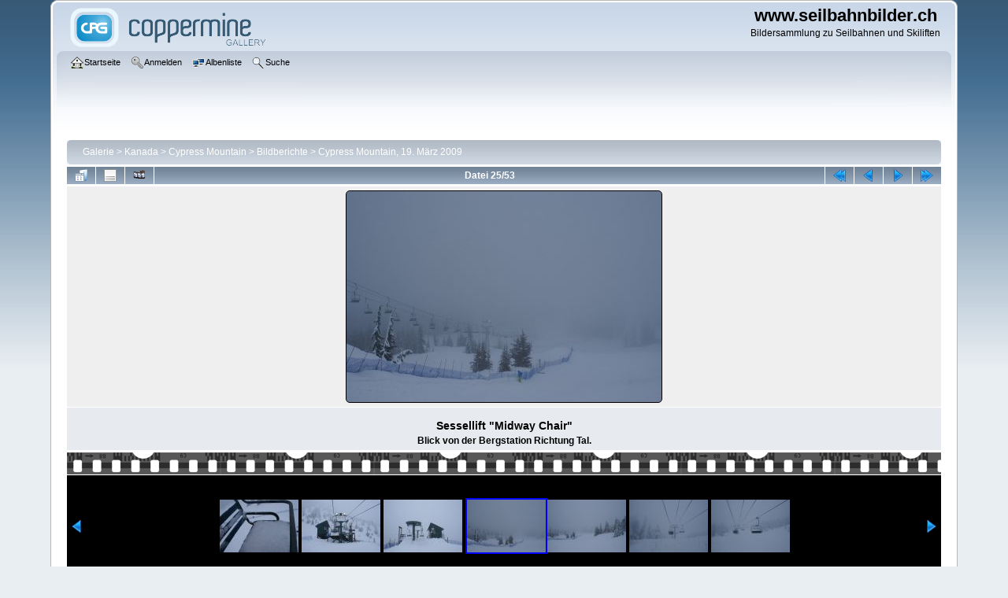

--- FILE ---
content_type: text/html; charset=utf-8
request_url: https://www.seilbahnbilder.ch/galerie/displayimage.php?pid=10455
body_size: 23581
content:
<!DOCTYPE html PUBLIC "-//W3C//DTD XHTML 1.0 Transitional//EN"
   "http://www.w3.org/TR/xhtml1/DTD/xhtml1-transitional.dtd">
<html xmlns="http://www.w3.org/1999/xhtml" xml:lang="en" lang="en" dir="ltr">
<head>
<meta http-equiv="Content-Type" content="text/html; charset=utf-8" />
<meta http-equiv="Pragma" content="no-cache" />
<title>Cypress Mountain, 19. März 2009 - Sessellift &quot;Midway Chair&quot; - www.seilbahnbilder.ch</title>
<link rel="start" href="displayimage.php?album=224&amp;pid=10435" title="Zum Anfang zurückkehren" />
<link rel="prev" href="displayimage.php?album=224&amp;pid=10453#top_display_media" title="vorherige Datei anzeigen" />
<link rel="last" href="displayimage.php?album=224&amp;pid=10482" title="Zum Ende gehen" />
<link rel="next" href="displayimage.php?album=224&amp;pid=10454#top_display_media" title="nächste Datei anzeigen"/>
<link rel="up" href="thumbnails.php?album=224&amp;page=1" title="zurück zur Thumbnail-Seite"/>

<link rel="stylesheet" href="css/coppermine.css" type="text/css" />
<link rel="stylesheet" href="themes/curve/style.css" type="text/css" />
<link rel="shortcut icon" href="favicon.ico" />
<!-- Begin IE6 support -->
<!--[if lt IE 7]>
<style>
body {behavior: url(themes/curve/csshover3.htc );}
.dropmenu li {width: 1px;} .dropmenu li a.firstlevel span.firstlevel {white-space: nowrap;} .main_menu {overflow: auto;}
</style>
<![endif]-->
<!-- End IE6 support -->
<script type="text/javascript">
/* <![CDATA[ */
    var js_vars = {"site_url":"http:\/\/www.seilbahnbilder.ch\/galerie","debug":false,"icon_dir":"images\/icons\/","lang_close":"Schlie\u00dfen","icon_close_path":"images\/icons\/close.png","cookies_allowed":true,"position":"24","album":"224","cat":false,"buttons":{"pic_info_title":"Dateiinformationen anzeigen\/verbergen","pic_info_btn":"","slideshow_tgt":"displayimage.php?album=224&amp;pid=10455&amp;slideshow=5000#top_display_media","slideshow_title":"Diashow","slideshow_btn":"","loc":""},"stars_amount":"5","lang_rate_pic":"Halten Sie die Maus \u00fcber die Bewertung, um Ihre Stimme abzugeben","rating":0,"theme_dir":"","can_vote":"true","form_token":"cded7b2e1129052ef63aca579b37f2f9","timestamp":1768761633,"thumb_width":"100","thumb_use":"any","max_item":"7","count":"53","picture_id":"10455"};
/* ]]> */
</script>
<script type="text/javascript" src="js/jquery-1.3.2.js"></script>
<script type="text/javascript" src="js/scripts.js"></script>
<script type="text/javascript" src="js/jquery.greybox.js"></script>
<script type="text/javascript" src="js/jquery.elastic.js"></script>
<script type="text/javascript" src="js/displayimage.js"></script>

<!--
  SVN version info:
  Coppermine version: 1.5.9
  $HeadURL: https://svn.code.sf.net/p/coppermine/code/trunk/cpg1.5.x/themes/curve/template.html $
  $Revision: 7809 $
-->
</head>
<body>
    
    <div id="cpg_logo_block_outer">
        <div class="cpg_logo_block_inner">
            <div id="cpg_logo_block_logo">
                <a href="index.php">
                    <img src="themes/curve/images/coppermine-logo.png" border="0" width="260" height="60" alt="" />
                </a>
            </div>
            <div id="cpg_logo_block_name">
                <h1>www.seilbahnbilder.ch</h1>
                <h3>Bildersammlung zu Seilbahnen und Skiliften</h3>
            </div>
            <div class="clearer"></div>
        </div>
    </div>
    <div id="cpg_header_block_outer">
        <div class="cpg_header_block_inner">
            <div id="main_menu">
                    <ul class="dropmenu">
          
                        <!-- BEGIN home -->
                        <li>
                            <a href="index.php" title="Zur Startseite gehen" class="firstlevel" ><span class="firstlevel"><img src="images/icons/home.png" border="0" alt="" width="16" height="16" class="icon" />Startseite</span></a>
                            
                        </li>
                        <!-- END home -->
                        
                        
                        
                        <!-- BEGIN login -->
                        <li>
                            <a href="login.php?referer=displayimage.php%3Fpid%3D10455" title="Melde mich an"  class="firstlevel" ><span class="firstlevel"><img src="images/icons/login.png" border="0" alt="" width="16" height="16" class="icon" />Anmelden</span></a>
                        </li>
                        <!-- END login -->
                        
</ul>
                    <ul class="dropmenu">
          
                        
                        <!-- BEGIN album_list -->
                        <li>
                            <a href="index.php?cat=191" title="Zur Albenliste gehen" class="firstlevel" ><span class="firstlevel"><img src="images/icons/alb_mgr.png" border="0" alt="" width="16" height="16" class="icon" />Albenliste</span></a>
                            <ul>
                                <!-- BEGIN lastup -->
                                <li>
                                    <a href="thumbnails.php?album=lastup&amp;cat=-224" title="Neueste Uploads anzeigen" rel="nofollow"><span><img src="images/icons/last_uploads.png" border="0" alt="" width="16" height="16" class="icon" />Neueste Uploads</span></a>
                                </li>
                                <!-- END lastup -->
                                <!-- BEGIN lastcom -->
                                <li>
                                    <a href="thumbnails.php?album=lastcom&amp;cat=-224" title="Die neuesten Kommentare anzeigen" rel="nofollow"><span><img src="images/icons/comment.png" border="0" alt="" width="16" height="16" class="icon" />Neueste Kommentare</span></a>
                                </li>
                                <!-- END lastcom -->
                                <!-- BEGIN topn -->
                                <li>
                                    <a href="thumbnails.php?album=topn&amp;cat=-224" title="Die am meisten angesehenen Dateien anzeigen" rel="nofollow"><span><img src="images/icons/most_viewed.png" border="0" alt="" width="16" height="16" class="icon" />Am meisten angesehen</span></a>
                                </li>
                                <!-- END topn -->
                                <!-- BEGIN toprated -->
                                <li>
                                    <a href="thumbnails.php?album=toprated&amp;cat=-224" title="Die am besten bewerteten Dateien anzeigen" rel="nofollow"><span><img src="images/icons/top_rated.png" border="0" alt="" width="16" height="16" class="icon" />Am besten bewertet</span></a>
                                </li>
                                <!-- END toprated -->
                                <!-- BEGIN favpics -->
                                <li>
                                    <a href="thumbnails.php?album=favpics" title="Meine Favoriten anzeigen" rel="nofollow"><span><img src="images/icons/favorites.png" border="0" alt="" width="16" height="16" class="icon" />Meine Favoriten</span></a>
                                </li>
                                <!-- END favpics -->
                            </ul>
                        </li>
                        <!-- END album_list -->
                        <!-- BEGIN search -->
                        <li>
                            <a href="search.php" title="Galerie durchsuchen"  class="firstlevel" ><span class="firstlevel"><img src="images/icons/search.png" border="0" alt="" width="16" height="16" class="icon" />Suche</span></a>
                        </li>
                        <!-- END search -->
</ul>
                    
            </div><!-- Begin IE7 support --><img src="images/spacer.gif" class="menuheight" alt="" /><!-- End IE7 support -->
            <div class="clearer"></div>
            
        </div>
    </div>
    <div id="cpg_main_block_outer">
        <div class="cpg_main_block_inner">
            
<!-- Start standard table -->
<table align="center" width="100%" cellspacing="1" cellpadding="0" class="maintable ">

        <tr>
            <td colspan="3" align="left">
                <div class="cpg_starttable_outer">
                    <div class="cpg_starttable_inner">
                        <table width="100%" cellpadding="0" cellspacing="0" border="0">
                            <tr>
                                <td class="statlink">
                                    <a href="index.php">Galerie</a> > <a href="index.php?cat=174">Kanada</a> > <a href="index.php?cat=188">Cypress Mountain</a> > <a href="index.php?cat=191">Bildberichte</a> > <a href="thumbnails.php?album=224">Cypress Mountain, 19. März 2009</a>
                                </td>
                                <td class="statlink">
                                    <img src="images/spacer.gif" width="1" height="25" border="0" alt="" />
                                </td>
                            </tr>
                        </table>
                    </div>
                </div>
            </td>
        </tr>
</table>
<!-- End standard table -->
<a name="top_display_media"></a>
<!-- Start standard table -->
<table align="center" width="100%" cellspacing="1" cellpadding="0" class="maintable ">

        <tr>
                <td align="center" valign="middle" class="navmenu" width="48"><a href="thumbnails.php?album=224&amp;page=1" class="navmenu_pic" title="zurück zur Thumbnail-Seite"><img src="images/navbar/thumbnails.png" align="middle" border="0" alt="zurück zur Thumbnail-Seite" /></a></td>
<!-- BEGIN pic_info_button -->
                <!-- button will be added by displayimage.js -->
                <td id="pic_info_button" align="center" valign="middle" class="navmenu" width="48"></td>
<!-- END pic_info_button -->
<!-- BEGIN slideshow_button -->
                <!-- button will be added by displayimage.js -->
                <td id="slideshow_button" align="center" valign="middle" class="navmenu" width="48"></td>
<!-- END slideshow_button -->
                <td align="center" valign="middle" class="navmenu" width="100%">Datei 25/53</td>


<!-- BEGIN nav_start -->
                <td align="center" valign="middle" class="navmenu" width="48"><a href="displayimage.php?album=224&amp;pid=10435#top_display_media" class="navmenu_pic" title="Zum Anfang zurückkehren"><img src="images/navbar/start.png" border="0" align="middle" alt="Zum Anfang zurückkehren" /></a></td>
<!-- END nav_start -->
<!-- BEGIN nav_prev -->
                <td align="center" valign="middle" class="navmenu" width="48"><a href="displayimage.php?album=224&amp;pid=10453#top_display_media" class="navmenu_pic" title="vorherige Datei anzeigen"><img src="images/navbar/prev.png" border="0" align="middle" alt="vorherige Datei anzeigen" /></a></td>
<!-- END nav_prev -->
<!-- BEGIN nav_next -->
                <td align="center" valign="middle" class="navmenu" width="48"><a href="displayimage.php?album=224&amp;pid=10454#top_display_media" class="navmenu_pic" title="nächste Datei anzeigen"><img src="images/navbar/next.png" border="0" align="middle" alt="nächste Datei anzeigen" /></a></td>
<!-- END nav_next -->
<!-- BEGIN nav_end -->
                <td align="center" valign="middle" class="navmenu" width="48"><a href="displayimage.php?album=224&amp;pid=10482#top_display_media" class="navmenu_pic" title="Zum Ende gehen"><img src="images/navbar/end.png" border="0" align="middle" alt="Zum Ende gehen" /></a></td>
<!-- END nav_end -->

        </tr>
</table>
<!-- End standard table -->

<!-- Start standard table -->
<table align="center" width="100%" cellspacing="1" cellpadding="0" class="maintable ">
        <tr>
                <td align="center" class="display_media" nowrap="nowrap">
                        <table width="100%" cellspacing="2" cellpadding="0">
                                <tr>
                                        <td align="center" style="{SLIDESHOW_STYLE}">
                                                <table cellpadding="0" cellspacing="0" border="0"><tr><td background="albums/kanada/cypress_mountain/bildberichte/cypress_mountain_2009-03-19/normal_cypress_mountain_2009-03-19_025.jpg" width="400" height="268" class="image"><a href="javascript:;" onclick="MM_openBrWindow('displayimage.php?pid=10455&amp;fullsize=1','1825810513696d2921749a3','scrollbars=yes,toolbar=no,status=no,resizable=yes,width=805,height=539')"><img src="images/image.gif?id=496131405044" width="400" height="268"  border="0" alt="Klicken für Bild in voller Größe" /><br /></a>
</td></tr></table>
                                        </td>
                                </tr>
                        </table>
                </td>
            </tr>
            <tr>
                <td>
                        <table width="100%" cellspacing="2" cellpadding="0" class="tableb tableb_alternate">
                                        <tr>
                                                <td align="center">
                                                        
                                                </td>
                                        </tr>
                        </table>


<!-- BEGIN img_desc -->
                        <table cellpadding="0" cellspacing="0" class="tableb tableb_alternate" width="100%">
<!-- BEGIN title -->
                                <tr>
                                        <td class="tableb tableb_alternate"><h1 class="pic_title">
                                                Sessellift &quot;Midway Chair&quot;
                                        </h1></td>
                                </tr>
<!-- END title -->
<!-- BEGIN caption -->
                                <tr>
                                        <td class="tableb tableb_alternate"><h2 class="pic_caption">
                                                Blick von der Bergstation Richtung Tal.
                                        </h2></td>
                                </tr>
<!-- END caption -->
                        </table>
<!-- END img_desc -->
                </td>
        </tr>
</table>
<!-- End standard table -->
<div id="filmstrip">
<!-- Start standard table -->
<table align="center" width="100%" cellspacing="1" cellpadding="0" class="maintable ">

        <tr>
          <td style="background-image: url(themes/curve/images/tile1.gif);background-repeat:repeat-x;"><img src="images/spacer.gif" width="1" height="28" alt="" border="0" /></td>
        </tr>
        <tr>
          <td valign="bottom" class="thumbnails filmstrip_background" align="center" style="{THUMB_TD_STYLE}">
            <table width="100%" cellspacing="0" cellpadding="0" border="0">
                <tr>
                   <td width="50%" class="prev_strip"></td>
                     <td valign="bottom"  style="{THUMB_TD_STYLE}">
                       <div id="film" style="width:728px; position:relative;"><table class="tape" ><tr>
                <td align="center" class="thumb" >
                  <a href="displayimage.php?album=224&amp;pid=10449#top_display_media" class="thumbLink" style="width:100px; float: left"><img src="albums/kanada/cypress_mountain/bildberichte/cypress_mountain_2009-03-19/thumb_cypress_mountain_2009-03-19_022.jpg" class="strip_image" border="0" alt="cypress_mountain_2009-03-19_022.jpg" title="Dateiname=cypress_mountain_2009-03-19_022.jpg
Dateigröße=104KB
Abmessungen: 800x536
hinzugefügt am: 23. Januar 2010" /></a>
                </td>

                <td align="center" class="thumb" >
                  <a href="displayimage.php?album=224&amp;pid=10451#top_display_media" class="thumbLink" style="width:100px; float: left"><img src="albums/kanada/cypress_mountain/bildberichte/cypress_mountain_2009-03-19/thumb_cypress_mountain_2009-03-19_023.jpg" class="strip_image" border="0" alt="cypress_mountain_2009-03-19_023.jpg" title="Dateiname=cypress_mountain_2009-03-19_023.jpg
Dateigröße=98KB
Abmessungen: 800x536
hinzugefügt am: 23. Januar 2010" /></a>
                </td>

                <td align="center" class="thumb" >
                  <a href="displayimage.php?album=224&amp;pid=10453#top_display_media" class="thumbLink" style="width:100px; float: left"><img src="albums/kanada/cypress_mountain/bildberichte/cypress_mountain_2009-03-19/thumb_cypress_mountain_2009-03-19_024.jpg" class="strip_image" border="0" alt="cypress_mountain_2009-03-19_024.jpg" title="Dateiname=cypress_mountain_2009-03-19_024.jpg
Dateigröße=59KB
Abmessungen: 800x536
hinzugefügt am: 23. Januar 2010" /></a>
                </td>

                <td align="center" class="thumb" >
                  <a href="displayimage.php?album=224&amp;pid=10455#top_display_media" class="thumbLink" style="width:100px; float: left"><img src="albums/kanada/cypress_mountain/bildberichte/cypress_mountain_2009-03-19/thumb_cypress_mountain_2009-03-19_025.jpg" class="strip_image middlethumb" border="0" alt="cypress_mountain_2009-03-19_025.jpg" title="Dateiname=cypress_mountain_2009-03-19_025.jpg
Dateigröße=46KB
Abmessungen: 800x536
hinzugefügt am: 23. Januar 2010" /></a>
                </td>

                <td align="center" class="thumb" >
                  <a href="displayimage.php?album=224&amp;pid=10454#top_display_media" class="thumbLink" style="width:100px; float: left"><img src="albums/kanada/cypress_mountain/bildberichte/cypress_mountain_2009-03-19/thumb_cypress_mountain_2009-03-19_026.jpg" class="strip_image" border="0" alt="cypress_mountain_2009-03-19_026.jpg" title="Dateiname=cypress_mountain_2009-03-19_026.jpg
Dateigröße=54KB
Abmessungen: 800x536
hinzugefügt am: 23. Januar 2010" /></a>
                </td>

                <td align="center" class="thumb" >
                  <a href="displayimage.php?album=224&amp;pid=10458#top_display_media" class="thumbLink" style="width:100px; float: left"><img src="albums/kanada/cypress_mountain/bildberichte/cypress_mountain_2009-03-19/thumb_cypress_mountain_2009-03-19_027.jpg" class="strip_image" border="0" alt="cypress_mountain_2009-03-19_027.jpg" title="Dateiname=cypress_mountain_2009-03-19_027.jpg
Dateigröße=42KB
Abmessungen: 800x536
hinzugefügt am: 23. Januar 2010" /></a>
                </td>

                <td align="center" class="thumb" >
                  <a href="displayimage.php?album=224&amp;pid=10456#top_display_media" class="thumbLink" style="width:100px; float: left"><img src="albums/kanada/cypress_mountain/bildberichte/cypress_mountain_2009-03-19/thumb_cypress_mountain_2009-03-19_028.jpg" class="strip_image" border="0" alt="cypress_mountain_2009-03-19_028.jpg" title="Dateiname=cypress_mountain_2009-03-19_028.jpg
Dateigröße=45KB
Abmessungen: 800x536
hinzugefügt am: 23. Januar 2010" /></a>
                </td>
</tr></table></div>
                     </td>
                   <td width="50%" align="right" class="next_strip"></td>
                </tr>
            </table>
          </td>
        </tr>
        <tr>
         <td style="background-image: url(themes/curve/images/tile2.gif);background-repeat:repeat-x;"><img src="images/spacer.gif" width="1" height="28" alt="" border="0" /></td>
        </tr>


</table>
<!-- End standard table -->
</div><table align="center" width="100%" cellspacing="1" cellpadding="0" class="maintable">
    <tr>
        <td colspan="6" class="tableh2" id="voting_title"><strong>Diese Datei bewerten</strong> (noch keine Bewertung)</td>
    </tr>
    <tr id="rating_stars">
        <td class="tableb" id="star_rating"></td>
    </tr>
    <tr class="noscript">
      <td class="tableb" colspan="6" align="center">
        <noscript>
           JavaScript muss aktiviert sein, um Abstimmen zu können
        </noscript>
      </td>
    </tr>
</table>
<div id="picinfo" style="display: none;">

<!-- Start standard table -->
<table align="center" width="100%" cellspacing="1" cellpadding="0" class="maintable ">
        <tr><td colspan="2" class="tableh2">Datei-Information</td></tr>
        <tr><td class="tableb tableb_alternate" valign="top" >Dateiname:</td><td class="tableb tableb_alternate">cypress_mountain_2009-03-19_025.jpg</td></tr>
        <tr><td class="tableb tableb_alternate" valign="top" >Name des Albums:</td><td class="tableb tableb_alternate"><span class="alblink"><a href="profile.php?uid=1">seilbahn</a> / <a href="thumbnails.php?album=224">Cypress Mountain, 19. März 2009</a></span></td></tr>
        <tr><td class="tableb tableb_alternate" valign="top" >Dateigröße:</td><td class="tableb tableb_alternate"><span dir="ltr">46&nbsp;KB</span></td></tr>
        <tr><td class="tableb tableb_alternate" valign="top" >Hinzugefügt am:</td><td class="tableb tableb_alternate">23. Januar 2010</td></tr>
        <tr><td class="tableb tableb_alternate" valign="top" >Abmessungen:</td><td class="tableb tableb_alternate">800 x 536 Pixel</td></tr>
        <tr><td class="tableb tableb_alternate" valign="top" >Angezeigt:</td><td class="tableb tableb_alternate">124 mal</td></tr>
        <tr><td class="tableb tableb_alternate" valign="top" >URL:</td><td class="tableb tableb_alternate"><a href="http://www.seilbahnbilder.ch/galerie/displayimage.php?pid=10455" >http://www.seilbahnbilder.ch/galerie/displayimage.php?pid=10455</a></td></tr>
        <tr><td class="tableb tableb_alternate" valign="top" >Favoriten:</td><td class="tableb tableb_alternate"><a href="addfav.php?pid=10455&amp;referer=displayimage.php%3Fpid%3D10455" >zu Favoriten hinzufügen</a></td></tr>
</table>
<!-- End standard table -->
</div>
<a name="comments_top"></a><div id="comments">
</div>

            <br /> <!-- workaround for issue 64492 - do not remove the line break! -->
        </div>
    </div>
    <div id="cpg_footer_block_outer">
        <div class="cpg_footer_block_inner">
            <!-- Google Anzeigen Start -->

<script type="text/javascript"><!--
google_ad_client = "pub-6057245028576703";
google_ad_width = 728;
google_ad_height = 90;
google_ad_format = "728x90_as";
google_ad_type = "text_image";
google_ad_channel = "";
google_color_border = "006699";
google_color_bg = "FFFFFF";
google_color_link = "000000";
google_color_text = "000000";
google_color_url = "E1771E";
//-->
</script>

<script type="text/javascript" src="http://pagead2.googlesyndication.com/pagead/show_ads.js"></script>

<!-- Google Anzeigen Ende -->



<!-- Copyright Start -->

<div class="footer" align="center" style="padding-top: 10px;">

	&copy; seilbahnbilder.ch - Verwendung der Bilder nur nach R&uuml;cksprache - Kontakt: info@seilbahnbilder.ch<br />
	Besuchen Sie auch unsere Partnerseiten <a href="http://www.bergbahnen.org" target="_blank">bergbahnen.org</a>, <a href="http://www.skilift-nostalgie.ch" target="_blank">skilift-nostalgie.ch</a>, <a href="http://www.seilbahn-nostalgie.ch" target="_blank">seilbahn-nostalgie.ch</a> und <a href="http://www.skiliftfotos.ch" target="_blank">skiliftfotos.ch</a>!<br />
	<a href="http://www.ahja.ch" target="_blank">Hosting by ah,ja!</a><br />

</div>

<!-- Copyright Ende -->
            
<div class="footer" align="center" style="padding:10px;display:block;visibility:visible; font-family: Verdana,Arial,sans-serif;">Powered by <a href="http://coppermine-gallery.net/" title="Coppermine Photo Gallery" rel="external">Coppermine Photo Gallery</a></div>
        </div>
    </div>
<!--Coppermine Photo Gallery 1.5.48 (stable)-->
</body>
</html>